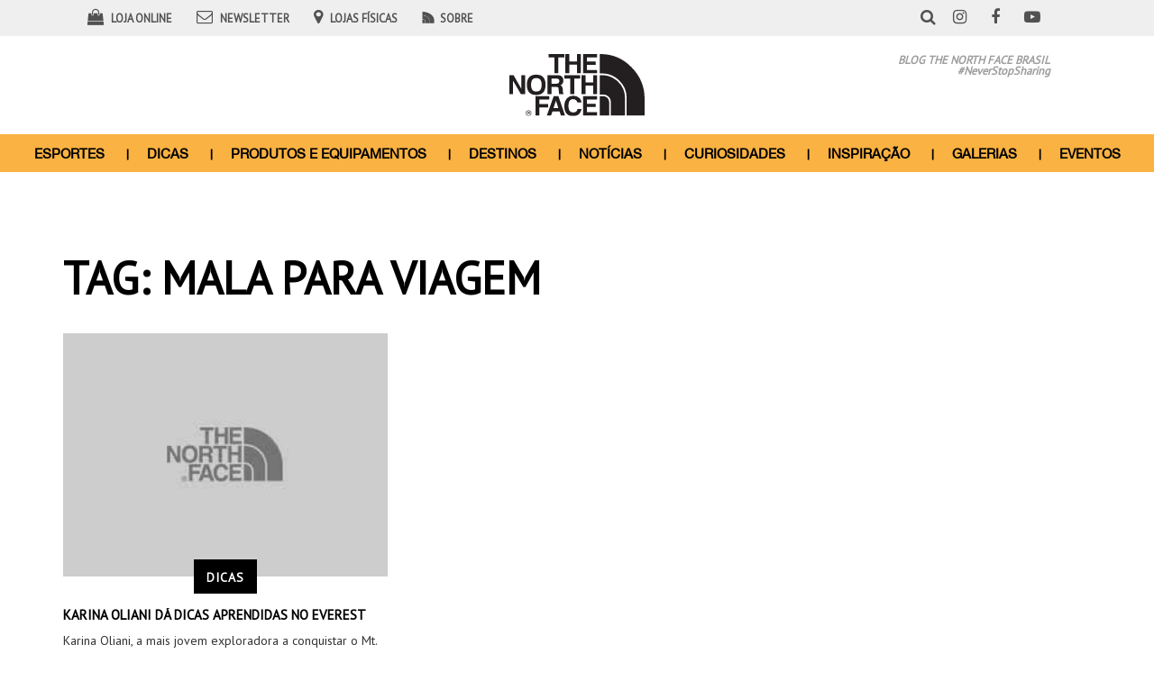

--- FILE ---
content_type: text/html; charset=UTF-8
request_url: https://blog.thenorthface.com.br/tag/mala-para-viagem/
body_size: 8335
content:
<!DOCTYPE html>
<html class="no-js" lang="pt-BR">
<head>
	<meta charset="UTF-8" />
	<meta name="viewport" content="width=device-width, initial-scale=1.0" />
	<link rel="profile" href="https://gmpg.org/xfn/11" />
	<link rel="pingback" href="https://blog.thenorthface.com.br/xmlrpc.php" />
			<link href="https://blog.thenorthface.com.br/wp-content/themes/thenorthface/assets/images/favicon.gif" rel="shortcut icon" />
	  <!--Google-->
  <meta name="google-site-verification" content="7to8SIcZHrxnksrLXGfWB-T67nPSsN3svJgVAkVR1oo">
	<meta name='robots' content='index, follow, max-image-preview:large, max-snippet:-1, max-video-preview:-1' />

	<!-- This site is optimized with the Yoast SEO plugin v21.8.1 - https://yoast.com/wordpress/plugins/seo/ -->
	<title>Arquivos mala para viagem - The North Face - Blog</title>
	<link rel="canonical" href="https://blog.thenorthface.com.br/tag/mala-para-viagem/" />
	<meta property="og:locale" content="pt_BR" />
	<meta property="og:type" content="article" />
	<meta property="og:title" content="Arquivos mala para viagem - The North Face - Blog" />
	<meta property="og:url" content="https://blog.thenorthface.com.br/tag/mala-para-viagem/" />
	<meta property="og:site_name" content="The North Face - Blog" />
	<meta name="twitter:card" content="summary_large_image" />
	<script type="application/ld+json" class="yoast-schema-graph">{"@context":"https://schema.org","@graph":[{"@type":"CollectionPage","@id":"https://blog.thenorthface.com.br/tag/mala-para-viagem/","url":"https://blog.thenorthface.com.br/tag/mala-para-viagem/","name":"Arquivos mala para viagem - The North Face - Blog","isPartOf":{"@id":"https://blog.thenorthface.com.br/#website"},"breadcrumb":{"@id":"https://blog.thenorthface.com.br/tag/mala-para-viagem/#breadcrumb"},"inLanguage":"pt-BR"},{"@type":"BreadcrumbList","@id":"https://blog.thenorthface.com.br/tag/mala-para-viagem/#breadcrumb","itemListElement":[{"@type":"ListItem","position":1,"name":"Início","item":"https://blog.thenorthface.com.br/"},{"@type":"ListItem","position":2,"name":"mala para viagem"}]},{"@type":"WebSite","@id":"https://blog.thenorthface.com.br/#website","url":"https://blog.thenorthface.com.br/","name":"The North Face - Blog","description":"","publisher":{"@id":"https://blog.thenorthface.com.br/#organization"},"potentialAction":[{"@type":"SearchAction","target":{"@type":"EntryPoint","urlTemplate":"https://blog.thenorthface.com.br/?s={search_term_string}"},"query-input":"required name=search_term_string"}],"inLanguage":"pt-BR"},{"@type":"Organization","@id":"https://blog.thenorthface.com.br/#organization","name":"The North Face - Blog","url":"https://blog.thenorthface.com.br/","logo":{"@type":"ImageObject","inLanguage":"pt-BR","@id":"https://blog.thenorthface.com.br/#/schema/logo/image/","url":"https://blog.thenorthface.com.br/wp-content/uploads/2018/03/logo.png","contentUrl":"https://blog.thenorthface.com.br/wp-content/uploads/2018/03/logo.png","width":155,"height":72,"caption":"The North Face - Blog"},"image":{"@id":"https://blog.thenorthface.com.br/#/schema/logo/image/"}}]}</script>
	<!-- / Yoast SEO plugin. -->


<link rel="alternate" type="application/rss+xml" title="Feed para The North Face - Blog &raquo;" href="https://blog.thenorthface.com.br/feed/" />
<link rel="alternate" type="application/rss+xml" title="Feed de comentários para The North Face - Blog &raquo;" href="https://blog.thenorthface.com.br/comments/feed/" />
<link rel="alternate" type="application/rss+xml" title="Feed de tag para The North Face - Blog &raquo; mala para viagem" href="https://blog.thenorthface.com.br/tag/mala-para-viagem/feed/" />
<script type="text/javascript">
/* <![CDATA[ */
window._wpemojiSettings = {"baseUrl":"https:\/\/s.w.org\/images\/core\/emoji\/14.0.0\/72x72\/","ext":".png","svgUrl":"https:\/\/s.w.org\/images\/core\/emoji\/14.0.0\/svg\/","svgExt":".svg","source":{"concatemoji":"https:\/\/blog.thenorthface.com.br\/wp-includes\/js\/wp-emoji-release.min.js?ver=6.4.2"}};
/*! This file is auto-generated */
!function(i,n){var o,s,e;function c(e){try{var t={supportTests:e,timestamp:(new Date).valueOf()};sessionStorage.setItem(o,JSON.stringify(t))}catch(e){}}function p(e,t,n){e.clearRect(0,0,e.canvas.width,e.canvas.height),e.fillText(t,0,0);var t=new Uint32Array(e.getImageData(0,0,e.canvas.width,e.canvas.height).data),r=(e.clearRect(0,0,e.canvas.width,e.canvas.height),e.fillText(n,0,0),new Uint32Array(e.getImageData(0,0,e.canvas.width,e.canvas.height).data));return t.every(function(e,t){return e===r[t]})}function u(e,t,n){switch(t){case"flag":return n(e,"\ud83c\udff3\ufe0f\u200d\u26a7\ufe0f","\ud83c\udff3\ufe0f\u200b\u26a7\ufe0f")?!1:!n(e,"\ud83c\uddfa\ud83c\uddf3","\ud83c\uddfa\u200b\ud83c\uddf3")&&!n(e,"\ud83c\udff4\udb40\udc67\udb40\udc62\udb40\udc65\udb40\udc6e\udb40\udc67\udb40\udc7f","\ud83c\udff4\u200b\udb40\udc67\u200b\udb40\udc62\u200b\udb40\udc65\u200b\udb40\udc6e\u200b\udb40\udc67\u200b\udb40\udc7f");case"emoji":return!n(e,"\ud83e\udef1\ud83c\udffb\u200d\ud83e\udef2\ud83c\udfff","\ud83e\udef1\ud83c\udffb\u200b\ud83e\udef2\ud83c\udfff")}return!1}function f(e,t,n){var r="undefined"!=typeof WorkerGlobalScope&&self instanceof WorkerGlobalScope?new OffscreenCanvas(300,150):i.createElement("canvas"),a=r.getContext("2d",{willReadFrequently:!0}),o=(a.textBaseline="top",a.font="600 32px Arial",{});return e.forEach(function(e){o[e]=t(a,e,n)}),o}function t(e){var t=i.createElement("script");t.src=e,t.defer=!0,i.head.appendChild(t)}"undefined"!=typeof Promise&&(o="wpEmojiSettingsSupports",s=["flag","emoji"],n.supports={everything:!0,everythingExceptFlag:!0},e=new Promise(function(e){i.addEventListener("DOMContentLoaded",e,{once:!0})}),new Promise(function(t){var n=function(){try{var e=JSON.parse(sessionStorage.getItem(o));if("object"==typeof e&&"number"==typeof e.timestamp&&(new Date).valueOf()<e.timestamp+604800&&"object"==typeof e.supportTests)return e.supportTests}catch(e){}return null}();if(!n){if("undefined"!=typeof Worker&&"undefined"!=typeof OffscreenCanvas&&"undefined"!=typeof URL&&URL.createObjectURL&&"undefined"!=typeof Blob)try{var e="postMessage("+f.toString()+"("+[JSON.stringify(s),u.toString(),p.toString()].join(",")+"));",r=new Blob([e],{type:"text/javascript"}),a=new Worker(URL.createObjectURL(r),{name:"wpTestEmojiSupports"});return void(a.onmessage=function(e){c(n=e.data),a.terminate(),t(n)})}catch(e){}c(n=f(s,u,p))}t(n)}).then(function(e){for(var t in e)n.supports[t]=e[t],n.supports.everything=n.supports.everything&&n.supports[t],"flag"!==t&&(n.supports.everythingExceptFlag=n.supports.everythingExceptFlag&&n.supports[t]);n.supports.everythingExceptFlag=n.supports.everythingExceptFlag&&!n.supports.flag,n.DOMReady=!1,n.readyCallback=function(){n.DOMReady=!0}}).then(function(){return e}).then(function(){var e;n.supports.everything||(n.readyCallback(),(e=n.source||{}).concatemoji?t(e.concatemoji):e.wpemoji&&e.twemoji&&(t(e.twemoji),t(e.wpemoji)))}))}((window,document),window._wpemojiSettings);
/* ]]> */
</script>
<link rel='stylesheet' id='jms-style-css' href='https://blog.thenorthface.com.br/wp-content/themes/thenorthface/assets/css/main.css?ver=12ec1fb833d2692b210c6f9ec38c1c6e' type='text/css' media='all' />
<link rel='stylesheet' id='sbi_styles-css' href='https://blog.thenorthface.com.br/wp-content/plugins/instagram-feed/css/sbi-styles.min.css?ver=6.2.7' type='text/css' media='all' />
<style id='wp-emoji-styles-inline-css' type='text/css'>

	img.wp-smiley, img.emoji {
		display: inline !important;
		border: none !important;
		box-shadow: none !important;
		height: 1em !important;
		width: 1em !important;
		margin: 0 0.07em !important;
		vertical-align: -0.1em !important;
		background: none !important;
		padding: 0 !important;
	}
</style>
<link rel='stylesheet' id='wp-block-library-css' href='https://blog.thenorthface.com.br/wp-includes/css/dist/block-library/style.min.css?ver=6.4.2' type='text/css' media='all' />
<style id='classic-theme-styles-inline-css' type='text/css'>
/*! This file is auto-generated */
.wp-block-button__link{color:#fff;background-color:#32373c;border-radius:9999px;box-shadow:none;text-decoration:none;padding:calc(.667em + 2px) calc(1.333em + 2px);font-size:1.125em}.wp-block-file__button{background:#32373c;color:#fff;text-decoration:none}
</style>
<style id='global-styles-inline-css' type='text/css'>
body{--wp--preset--color--black: #000000;--wp--preset--color--cyan-bluish-gray: #abb8c3;--wp--preset--color--white: #ffffff;--wp--preset--color--pale-pink: #f78da7;--wp--preset--color--vivid-red: #cf2e2e;--wp--preset--color--luminous-vivid-orange: #ff6900;--wp--preset--color--luminous-vivid-amber: #fcb900;--wp--preset--color--light-green-cyan: #7bdcb5;--wp--preset--color--vivid-green-cyan: #00d084;--wp--preset--color--pale-cyan-blue: #8ed1fc;--wp--preset--color--vivid-cyan-blue: #0693e3;--wp--preset--color--vivid-purple: #9b51e0;--wp--preset--gradient--vivid-cyan-blue-to-vivid-purple: linear-gradient(135deg,rgba(6,147,227,1) 0%,rgb(155,81,224) 100%);--wp--preset--gradient--light-green-cyan-to-vivid-green-cyan: linear-gradient(135deg,rgb(122,220,180) 0%,rgb(0,208,130) 100%);--wp--preset--gradient--luminous-vivid-amber-to-luminous-vivid-orange: linear-gradient(135deg,rgba(252,185,0,1) 0%,rgba(255,105,0,1) 100%);--wp--preset--gradient--luminous-vivid-orange-to-vivid-red: linear-gradient(135deg,rgba(255,105,0,1) 0%,rgb(207,46,46) 100%);--wp--preset--gradient--very-light-gray-to-cyan-bluish-gray: linear-gradient(135deg,rgb(238,238,238) 0%,rgb(169,184,195) 100%);--wp--preset--gradient--cool-to-warm-spectrum: linear-gradient(135deg,rgb(74,234,220) 0%,rgb(151,120,209) 20%,rgb(207,42,186) 40%,rgb(238,44,130) 60%,rgb(251,105,98) 80%,rgb(254,248,76) 100%);--wp--preset--gradient--blush-light-purple: linear-gradient(135deg,rgb(255,206,236) 0%,rgb(152,150,240) 100%);--wp--preset--gradient--blush-bordeaux: linear-gradient(135deg,rgb(254,205,165) 0%,rgb(254,45,45) 50%,rgb(107,0,62) 100%);--wp--preset--gradient--luminous-dusk: linear-gradient(135deg,rgb(255,203,112) 0%,rgb(199,81,192) 50%,rgb(65,88,208) 100%);--wp--preset--gradient--pale-ocean: linear-gradient(135deg,rgb(255,245,203) 0%,rgb(182,227,212) 50%,rgb(51,167,181) 100%);--wp--preset--gradient--electric-grass: linear-gradient(135deg,rgb(202,248,128) 0%,rgb(113,206,126) 100%);--wp--preset--gradient--midnight: linear-gradient(135deg,rgb(2,3,129) 0%,rgb(40,116,252) 100%);--wp--preset--font-size--small: 13px;--wp--preset--font-size--medium: 20px;--wp--preset--font-size--large: 36px;--wp--preset--font-size--x-large: 42px;--wp--preset--spacing--20: 0.44rem;--wp--preset--spacing--30: 0.67rem;--wp--preset--spacing--40: 1rem;--wp--preset--spacing--50: 1.5rem;--wp--preset--spacing--60: 2.25rem;--wp--preset--spacing--70: 3.38rem;--wp--preset--spacing--80: 5.06rem;--wp--preset--shadow--natural: 6px 6px 9px rgba(0, 0, 0, 0.2);--wp--preset--shadow--deep: 12px 12px 50px rgba(0, 0, 0, 0.4);--wp--preset--shadow--sharp: 6px 6px 0px rgba(0, 0, 0, 0.2);--wp--preset--shadow--outlined: 6px 6px 0px -3px rgba(255, 255, 255, 1), 6px 6px rgba(0, 0, 0, 1);--wp--preset--shadow--crisp: 6px 6px 0px rgba(0, 0, 0, 1);}:where(.is-layout-flex){gap: 0.5em;}:where(.is-layout-grid){gap: 0.5em;}body .is-layout-flow > .alignleft{float: left;margin-inline-start: 0;margin-inline-end: 2em;}body .is-layout-flow > .alignright{float: right;margin-inline-start: 2em;margin-inline-end: 0;}body .is-layout-flow > .aligncenter{margin-left: auto !important;margin-right: auto !important;}body .is-layout-constrained > .alignleft{float: left;margin-inline-start: 0;margin-inline-end: 2em;}body .is-layout-constrained > .alignright{float: right;margin-inline-start: 2em;margin-inline-end: 0;}body .is-layout-constrained > .aligncenter{margin-left: auto !important;margin-right: auto !important;}body .is-layout-constrained > :where(:not(.alignleft):not(.alignright):not(.alignfull)){max-width: var(--wp--style--global--content-size);margin-left: auto !important;margin-right: auto !important;}body .is-layout-constrained > .alignwide{max-width: var(--wp--style--global--wide-size);}body .is-layout-flex{display: flex;}body .is-layout-flex{flex-wrap: wrap;align-items: center;}body .is-layout-flex > *{margin: 0;}body .is-layout-grid{display: grid;}body .is-layout-grid > *{margin: 0;}:where(.wp-block-columns.is-layout-flex){gap: 2em;}:where(.wp-block-columns.is-layout-grid){gap: 2em;}:where(.wp-block-post-template.is-layout-flex){gap: 1.25em;}:where(.wp-block-post-template.is-layout-grid){gap: 1.25em;}.has-black-color{color: var(--wp--preset--color--black) !important;}.has-cyan-bluish-gray-color{color: var(--wp--preset--color--cyan-bluish-gray) !important;}.has-white-color{color: var(--wp--preset--color--white) !important;}.has-pale-pink-color{color: var(--wp--preset--color--pale-pink) !important;}.has-vivid-red-color{color: var(--wp--preset--color--vivid-red) !important;}.has-luminous-vivid-orange-color{color: var(--wp--preset--color--luminous-vivid-orange) !important;}.has-luminous-vivid-amber-color{color: var(--wp--preset--color--luminous-vivid-amber) !important;}.has-light-green-cyan-color{color: var(--wp--preset--color--light-green-cyan) !important;}.has-vivid-green-cyan-color{color: var(--wp--preset--color--vivid-green-cyan) !important;}.has-pale-cyan-blue-color{color: var(--wp--preset--color--pale-cyan-blue) !important;}.has-vivid-cyan-blue-color{color: var(--wp--preset--color--vivid-cyan-blue) !important;}.has-vivid-purple-color{color: var(--wp--preset--color--vivid-purple) !important;}.has-black-background-color{background-color: var(--wp--preset--color--black) !important;}.has-cyan-bluish-gray-background-color{background-color: var(--wp--preset--color--cyan-bluish-gray) !important;}.has-white-background-color{background-color: var(--wp--preset--color--white) !important;}.has-pale-pink-background-color{background-color: var(--wp--preset--color--pale-pink) !important;}.has-vivid-red-background-color{background-color: var(--wp--preset--color--vivid-red) !important;}.has-luminous-vivid-orange-background-color{background-color: var(--wp--preset--color--luminous-vivid-orange) !important;}.has-luminous-vivid-amber-background-color{background-color: var(--wp--preset--color--luminous-vivid-amber) !important;}.has-light-green-cyan-background-color{background-color: var(--wp--preset--color--light-green-cyan) !important;}.has-vivid-green-cyan-background-color{background-color: var(--wp--preset--color--vivid-green-cyan) !important;}.has-pale-cyan-blue-background-color{background-color: var(--wp--preset--color--pale-cyan-blue) !important;}.has-vivid-cyan-blue-background-color{background-color: var(--wp--preset--color--vivid-cyan-blue) !important;}.has-vivid-purple-background-color{background-color: var(--wp--preset--color--vivid-purple) !important;}.has-black-border-color{border-color: var(--wp--preset--color--black) !important;}.has-cyan-bluish-gray-border-color{border-color: var(--wp--preset--color--cyan-bluish-gray) !important;}.has-white-border-color{border-color: var(--wp--preset--color--white) !important;}.has-pale-pink-border-color{border-color: var(--wp--preset--color--pale-pink) !important;}.has-vivid-red-border-color{border-color: var(--wp--preset--color--vivid-red) !important;}.has-luminous-vivid-orange-border-color{border-color: var(--wp--preset--color--luminous-vivid-orange) !important;}.has-luminous-vivid-amber-border-color{border-color: var(--wp--preset--color--luminous-vivid-amber) !important;}.has-light-green-cyan-border-color{border-color: var(--wp--preset--color--light-green-cyan) !important;}.has-vivid-green-cyan-border-color{border-color: var(--wp--preset--color--vivid-green-cyan) !important;}.has-pale-cyan-blue-border-color{border-color: var(--wp--preset--color--pale-cyan-blue) !important;}.has-vivid-cyan-blue-border-color{border-color: var(--wp--preset--color--vivid-cyan-blue) !important;}.has-vivid-purple-border-color{border-color: var(--wp--preset--color--vivid-purple) !important;}.has-vivid-cyan-blue-to-vivid-purple-gradient-background{background: var(--wp--preset--gradient--vivid-cyan-blue-to-vivid-purple) !important;}.has-light-green-cyan-to-vivid-green-cyan-gradient-background{background: var(--wp--preset--gradient--light-green-cyan-to-vivid-green-cyan) !important;}.has-luminous-vivid-amber-to-luminous-vivid-orange-gradient-background{background: var(--wp--preset--gradient--luminous-vivid-amber-to-luminous-vivid-orange) !important;}.has-luminous-vivid-orange-to-vivid-red-gradient-background{background: var(--wp--preset--gradient--luminous-vivid-orange-to-vivid-red) !important;}.has-very-light-gray-to-cyan-bluish-gray-gradient-background{background: var(--wp--preset--gradient--very-light-gray-to-cyan-bluish-gray) !important;}.has-cool-to-warm-spectrum-gradient-background{background: var(--wp--preset--gradient--cool-to-warm-spectrum) !important;}.has-blush-light-purple-gradient-background{background: var(--wp--preset--gradient--blush-light-purple) !important;}.has-blush-bordeaux-gradient-background{background: var(--wp--preset--gradient--blush-bordeaux) !important;}.has-luminous-dusk-gradient-background{background: var(--wp--preset--gradient--luminous-dusk) !important;}.has-pale-ocean-gradient-background{background: var(--wp--preset--gradient--pale-ocean) !important;}.has-electric-grass-gradient-background{background: var(--wp--preset--gradient--electric-grass) !important;}.has-midnight-gradient-background{background: var(--wp--preset--gradient--midnight) !important;}.has-small-font-size{font-size: var(--wp--preset--font-size--small) !important;}.has-medium-font-size{font-size: var(--wp--preset--font-size--medium) !important;}.has-large-font-size{font-size: var(--wp--preset--font-size--large) !important;}.has-x-large-font-size{font-size: var(--wp--preset--font-size--x-large) !important;}
.wp-block-navigation a:where(:not(.wp-element-button)){color: inherit;}
:where(.wp-block-post-template.is-layout-flex){gap: 1.25em;}:where(.wp-block-post-template.is-layout-grid){gap: 1.25em;}
:where(.wp-block-columns.is-layout-flex){gap: 2em;}:where(.wp-block-columns.is-layout-grid){gap: 2em;}
.wp-block-pullquote{font-size: 1.5em;line-height: 1.6;}
</style>
<script type="text/javascript" src="https://blog.thenorthface.com.br/wp-includes/js/jquery/jquery.min.js?ver=3.7.1" id="jquery-core-js"></script>
<script type="text/javascript" src="https://blog.thenorthface.com.br/wp-includes/js/jquery/jquery-migrate.min.js?ver=3.4.1" id="jquery-migrate-js"></script>
<script type="text/javascript" src="https://blog.thenorthface.com.br/wp-content/plugins/jms-contacts/assets/js/jms-contacts-front.js?ver=6.4.2" id="jms-contacts-front-script-js"></script>
<link rel="https://api.w.org/" href="https://blog.thenorthface.com.br/wp-json/" /><link rel="alternate" type="application/json" href="https://blog.thenorthface.com.br/wp-json/wp/v2/tags/762" />	<!-- Hotjar Tracking Code for https://blog.thenorthface.com.br/ -->
	<script>
	  (function(h,o,t,j,a,r){
	    h.hj=h.hj||function(){(h.hj.q=h.hj.q||[]).push(arguments)};
	    h._hjSettings={hjid:2480496,hjsv:6};
	    a=o.getElementsByTagName('head')[0];
	    r=o.createElement('script');r.async=1;
	    r.src=t+h._hjSettings.hjid+j+h._hjSettings.hjsv;
	    a.appendChild(r);
	  })(window,document,'https://static.hotjar.com/c/hotjar-','.js?sv=');
	</script>
</head>

<body class="archive tag tag-mala-para-viagem tag-762 wp-custom-logo gllr_jmscomunicacao.com.br">
	<a id="skippy" class="sr-only sr-only-focusable" href="#content">
		<div class="container">
			<span class="skiplink-text">Pular para o conteúdo</span>
		</div>
	</a>

	<header id="header" role="banner">
		<div class="container">
			<div class="page-header hidden-xs">
				<div class="row header-services">
					<div class="col-lg-7 col-md-7 col-sm-8">
						<ul >
							<li>
                <a href="https://www.thenorthface.com.br/" target="_blank">
                  <span class="social-icon"><i class="fa fa-shopping-bag" aria-hidden="true"></i></span>
                  <span class="social-label">Loja Online</span>
                </a>
              </li>
              <li>
                <a href="#footer-newsletter">
                  <span class="social-icon"><i class="fa fa-envelope-o" aria-hidden="true"></i></span>
                  <span class="social-label">Newsletter</span>
                </a>
              </li>
              <li>
                <a href="https://www.thenorthface.com.br/institucional/nossas-lojas" target="_blank">
                  <span class="social-icon"><i class="fa fa-map-marker" aria-hidden="true"></i></span>
                  <span class="social-label">Lojas Físicas</span>
                </a>
							</li>
							<li>
                <a href="https://blog.thenorthface.com.br/sobre">
                  <span class="social-label about-icon">Sobre</span>
                </a>
              </li>
						</ul>
					</div>
					<div class="col-lg-1 col-md-1 col-sm-1" id="sb-search">
						<div class="sb-search">
							<form method="get" id="sb-search-form" action="https://blog.thenorthface.com.br/" role="search">
								<input type="search" value="" class="sb-search-input" name="s" value="" id="s" placeholder="O que você procura?" />
								<button class="sb-search-submit" type="submit"><i class="fa fa-search" aria-hidden="true"></i></button>
								<button class="sb-icon-search" type="button"><i class="fa fa-search" aria-hidden="true"></i></button>
							</form>
						</div>
					</div>
					<div class="col-lg-3 col-md-3 col-sm-3 pull-right">
						<ul>
							<li>
                <a href="https://instagram.com/thenorthfacebr" target="_blank">
                  <span class="social-icon"><i class="fa fa-instagram" aria-hidden="true"></i></span>
                </a>
              </li>
              <li>
                <a href="https://www.facebook.com/TheNorthFace.BRASIL" target="_blank">
                  <span class="social-icon"><i class="fa fa-facebook" aria-hidden="true"></i></span>
                </a>
              </li>
              <li>
                <a href="https://www.youtube.com/user/TheNorthFaceBR" target="_blank">
                  <span class="social-icon"><i class="fa fa-youtube-play" aria-hidden="true"></i></span>
                </a>
              </li>
						</ul>
					</div>
				</div>

				<div class="header-main-logo">
					<div class="header-logo">
						<a href="https://blog.thenorthface.com.br" class="custom-logo-img" rel="home" itemprop="url">
							<img src="https://blog.thenorthface.com.br/wp-content/themes/thenorthface/assets/images/logo-the-north-face.svg" class="header-logo-img" alt="The North Face – Blog" itemprop="logo" />
						</a>
					</div>
					<div class="header-text">
						<p>Blog The North Face Brasil</p>
						<p class="header-hashtag">#NeverStopSharing</p>
					</div>
				</div>

				
			</div><!-- .page-header-->

			<div id="main-navigation" class="navbar navbar-default">
				<div class="navbar-header">
				<div id="fx-search-scroll" class="visible-xs">
					<div class="fx-search">
						<form method="get" id="fx-search-form" action="https://blog.thenorthface.com.br/" role="search">
							<input type="search" value="" class="fx-search-input" name="s" value="" id="s" placeholder="O que você procura?" />
							<button class="fx-search-submit" type="submit"><i class="fa fa-search" aria-hidden="true"></i></button>
							<button class="fx-icon-search" type="button"><i class="fa fa-search" aria-hidden="true"></i></button>
						</form>
					</div>
					</div>
					<button side-content-trigger data-side-content-target=".side-content" class="visible-xs side-content-trigger" type="button"><i class="fa fa-bars" aria-hidden="true"></i></button>
					<a class="navbar-brand visible-xs-block" href="https://blog.thenorthface.com.br/" title="The North Face &#8211; Blog" rel="home">
						<img class="img-responsive" src="https://blog.thenorthface.com.br/wp-content/themes/thenorthface/assets/images/logo-the-north-face-white.svg" alt="The North Face &#8211; Blog" />
					</a>
				</div>
				<nav class="collapse navbar-collapse navbar-main-navigation" role="navigation">
					<ul id="menu-main-menu" class=""><li id="menu-item-9612" class="menu-item menu-item-type-taxonomy menu-item-object-category menu-item-9612"><a title="Esportes" href="https://blog.thenorthface.com.br/esportes/">Esportes</a></li>
<li id="menu-item-9610" class="menu-item menu-item-type-taxonomy menu-item-object-category menu-item-9610"><a title="Dicas" href="https://blog.thenorthface.com.br/dicas/">Dicas</a></li>
<li id="menu-item-9618" class="menu-item menu-item-type-taxonomy menu-item-object-category menu-item-9618"><a title="Produtos e Equipamentos" href="https://blog.thenorthface.com.br/produtos-e-equipamentos/">Produtos e Equipamentos</a></li>
<li id="menu-item-9619" class="menu-item menu-item-type-taxonomy menu-item-object-category menu-item-9619"><a title="Destinos" href="https://blog.thenorthface.com.br/destinos/">Destinos</a></li>
<li id="menu-item-9611" class="menu-item menu-item-type-taxonomy menu-item-object-category menu-item-9611"><a title="Notícias" href="https://blog.thenorthface.com.br/noticias/">Notícias</a></li>
<li id="menu-item-9613" class="menu-item menu-item-type-taxonomy menu-item-object-category menu-item-9613"><a title="Curiosidades" href="https://blog.thenorthface.com.br/curiosidade/">Curiosidades</a></li>
<li id="menu-item-9620" class="menu-item menu-item-type-taxonomy menu-item-object-category menu-item-9620"><a title="Inspiração" href="https://blog.thenorthface.com.br/inspiracao/">Inspiração</a></li>
<li id="menu-item-9617" class="menu-item menu-item-type-custom menu-item-object-custom menu-item-9617"><a title="Galerias" href="/galeria/">Galerias</a></li>
<li id="menu-item-9614" class="menu-item menu-item-type-taxonomy menu-item-object-category menu-item-9614"><a title="Eventos" href="https://blog.thenorthface.com.br/eventos/">Eventos</a></li>
</ul>				</nav><!-- .navbar-collapse -->
			</div><!-- #main-navigation-->
		</div><!-- .container-->
	</header><!-- #header -->

	<aside class="fixed-nav"><!-- .fixed-nav -->
		<div class="container">
			<div class="row">
				<div class="col-xs-7 col-sm-2">
					<div class="fixed-nav__img">
						<a href="https://blog.thenorthface.com.br/" title="The North Face &#8211; Blog" rel="home">
							<img class="img-responsive fixed-logo" src="https://blog.thenorthface.com.br/wp-content/themes/thenorthface/assets/images/logo-the-north-face-white.svg" alt="The North Face &#8211; Blog" />
						</a>            
					</div>
				</div>
				<div class="hidden-xs col-sm-10 fixed-nav__nav">
					<ul id="menu-main-menu-1" class=""><li class="menu-item menu-item-type-taxonomy menu-item-object-category menu-item-9612"><a title="Esportes" href="https://blog.thenorthface.com.br/esportes/">Esportes</a></li>
<li class="menu-item menu-item-type-taxonomy menu-item-object-category menu-item-9610"><a title="Dicas" href="https://blog.thenorthface.com.br/dicas/">Dicas</a></li>
<li class="menu-item menu-item-type-taxonomy menu-item-object-category menu-item-9618"><a title="Produtos e Equipamentos" href="https://blog.thenorthface.com.br/produtos-e-equipamentos/">Produtos e Equipamentos</a></li>
<li class="menu-item menu-item-type-taxonomy menu-item-object-category menu-item-9619"><a title="Destinos" href="https://blog.thenorthface.com.br/destinos/">Destinos</a></li>
<li class="menu-item menu-item-type-taxonomy menu-item-object-category menu-item-9611"><a title="Notícias" href="https://blog.thenorthface.com.br/noticias/">Notícias</a></li>
<li class="menu-item menu-item-type-taxonomy menu-item-object-category menu-item-9613"><a title="Curiosidades" href="https://blog.thenorthface.com.br/curiosidade/">Curiosidades</a></li>
<li class="menu-item menu-item-type-taxonomy menu-item-object-category menu-item-9620"><a title="Inspiração" href="https://blog.thenorthface.com.br/inspiracao/">Inspiração</a></li>
<li class="menu-item menu-item-type-custom menu-item-object-custom menu-item-9617"><a title="Galerias" href="/galeria/">Galerias</a></li>
<li class="menu-item menu-item-type-taxonomy menu-item-object-category menu-item-9614"><a title="Eventos" href="https://blog.thenorthface.com.br/eventos/">Eventos</a></li>
</ul>				</div>
			</div>
		</div>

		<div id="sb-search-scroll" class="visible-xs">
			<div class="sc-search">
				<form method="get" id="sc-search-form" action="https://blog.thenorthface.com.br/" role="search">
					<input type="search" value="" class="sc-search-input" name="s" value="" id="s" placeholder="O que você procura?" />
					<button class="sc-search-submit" type="submit"><i class="fa fa-search" aria-hidden="true"></i></button>
					<button class="sc-icon-search" type="button"><i class="fa fa-search" aria-hidden="true"></i></button>
				</form>
			</div>
		</div>
		<button side-content-trigger data-side-content-target=".side-content" class="visible-xs side-content-trigger" type="button"><i class="fa fa-bars" aria-hidden="true"></i></button>
	</aside><!-- .fixed-nav -->

	<aside class="side-content side-nav"><!-- .side-nav -->
		<div class="side-content__wrapper side-filter__wrapper">
			<header class="side-content__header side-nav__header">
				<h2 class="side-content__header__title side-nav__header__title">
					<a href="https://blog.thenorthface.com.br/" title="The North Face &#8211; Blog" rel="home">
						<img class="img-responsive" src="https://blog.thenorthface.com.br/wp-content/themes/thenorthface/assets/images/logo-the-north-face-white.svg" alt="The North Face &#8211; Blog" />
					</a>            
				</h2>
			</header>
			<div class="side-nav__nav">
				<ul id="menu-main-menu-2" class=""><li class="menu-item menu-item-type-taxonomy menu-item-object-category menu-item-9612"><a title="Esportes" href="https://blog.thenorthface.com.br/esportes/">Esportes</a></li>
<li class="menu-item menu-item-type-taxonomy menu-item-object-category menu-item-9610"><a title="Dicas" href="https://blog.thenorthface.com.br/dicas/">Dicas</a></li>
<li class="menu-item menu-item-type-taxonomy menu-item-object-category menu-item-9618"><a title="Produtos e Equipamentos" href="https://blog.thenorthface.com.br/produtos-e-equipamentos/">Produtos e Equipamentos</a></li>
<li class="menu-item menu-item-type-taxonomy menu-item-object-category menu-item-9619"><a title="Destinos" href="https://blog.thenorthface.com.br/destinos/">Destinos</a></li>
<li class="menu-item menu-item-type-taxonomy menu-item-object-category menu-item-9611"><a title="Notícias" href="https://blog.thenorthface.com.br/noticias/">Notícias</a></li>
<li class="menu-item menu-item-type-taxonomy menu-item-object-category menu-item-9613"><a title="Curiosidades" href="https://blog.thenorthface.com.br/curiosidade/">Curiosidades</a></li>
<li class="menu-item menu-item-type-taxonomy menu-item-object-category menu-item-9620"><a title="Inspiração" href="https://blog.thenorthface.com.br/inspiracao/">Inspiração</a></li>
<li class="menu-item menu-item-type-custom menu-item-object-custom menu-item-9617"><a title="Galerias" href="/galeria/">Galerias</a></li>
<li class="menu-item menu-item-type-taxonomy menu-item-object-category menu-item-9614"><a title="Eventos" href="https://blog.thenorthface.com.br/eventos/">Eventos</a></li>
</ul>				</div>
		</div>
	</aside><!-- .side-nav --><div class="container">
  <div class="row post-list">
  	<main id="content" class="col-lg-12 col-md-12 col-sm-12 col-xs-12" tabindex="-1" role="main">

  			
  				<header class="page-header">
  				<h1 class="page-title">Tag: <span>mala para viagem</span></h1>  				</header><!-- .page-header -->

  				<div class="row">
                        <div class="col-xs-12 col-sm-4 col-md-4 item-list-vertical">
                <article id="post-5444" class="post-5444 post type-post status-publish format-standard hentry category-dicas tag-barraca-the-north-face tag-everest tag-jaquetas-the-north-face tag-ka-oliani tag-karina-oliani tag-mala-para-viagem tag-mt-everest tag-produtos-the-north-face tag-produtos-tnf tag-the-north-face-brasil">
                  <div class="row">
                    <div class="col-xs-12 col-sm-12 col-md-12 item-list-vertical-img">
                      <a href="https://blog.thenorthface.com.br/dicas/ela-conquistou-o-everest-e-indica/">
                        <img src="https://blog.thenorthface.com.br/wp-content/themes/thenorthface/assets/images/placeholder.jpg" alt="Karina Oliani dá dicas aprendidas no Everest" class="img-responsive">
                      </a>
                    </div>
                    <div class="col-xs-12 col-sm-12 col-md-12 item-list-vertical-text">
                      <ul class="category">
                        <li>Dicas</li>
                      </ul>
                      <h4><a href="https://blog.thenorthface.com.br/dicas/ela-conquistou-o-everest-e-indica/">Karina Oliani dá dicas aprendidas no Everest</a></h4>
                      Karina Oliani, a mais jovem exploradora a conquistar o Mt. Everest, preparou essa super...                      <div class="entry-meta single-entry-date">
                        <p><span class="entry-date"> <time class="content-timestamp" datetime="2013-08-07T13:01:33-03:00">7 de agosto de 2013</time></span></p>                      </div>
                    </div>
                  </div>
                </article><!-- #post-## -->
              </div>
                    </div>
            		
  	</main><!-- #content -->
  </div><!--/row-->
</div><!--/container-->

	<footer id="footer" class="footer" role="contentinfo">
    <div id="footer-newsletter" class="footer-newsletter">
      <div class="container-fluid">
        <div class="row">
          <div class="col-lg-12 col-md-12 col-sm-12 col-xs-12">
            <div class="footer-newsletter__container">
              <h2>Fique por dentro!</h2>
              <p>Receba dicas de destinos, promoções e muito mais.</p>
              <div class="widget widget_jms_contacts">		<div class="row">
			<div class="col-lg-8 col-lg-offset-3 col-md-offset-2 col-sm-offset-1">
				<form class="jms-contacts-form" action="" method="post">
					<div class="input-submit clearfix">
						<input id="jms-contacts-email" class="jms-contacts-email" type="text" name="jms-contacts-email" value="" placeholder="Digite seu email" required />
						<button class="jms-contacts-email-submit" type="submit">Assinar</button>
					</div>
					<img src="https://blog.thenorthface.com.br/wp-content/plugins/jms-contacts//assets/images/ajax-loader.gif" alt="Loading" class="jms-contacts-loading" style="display:none;">
					<p class="jms-contacts-response" style="display:none;"></p>
				</form>
			</div>
		</div>
		</div>            </div>
          </div>
        </div>
      </div>
    </div>

    <div class="footer-services">
      <div class="footer-links">
          <div class="container">
            <div class="row">
              <div class="col-lg-12 col-md-12 col-sm-12 col-xs-12">
                 <ul id="menu-main-menu-3" class="footer-links-list"><li class="menu-item menu-item-type-taxonomy menu-item-object-category menu-item-9612"><a title="Esportes" href="https://blog.thenorthface.com.br/esportes/">Esportes</a></li>
<li class="menu-item menu-item-type-taxonomy menu-item-object-category menu-item-9610"><a title="Dicas" href="https://blog.thenorthface.com.br/dicas/">Dicas</a></li>
<li class="menu-item menu-item-type-taxonomy menu-item-object-category menu-item-9618"><a title="Produtos e Equipamentos" href="https://blog.thenorthface.com.br/produtos-e-equipamentos/">Produtos e Equipamentos</a></li>
<li class="menu-item menu-item-type-taxonomy menu-item-object-category menu-item-9619"><a title="Destinos" href="https://blog.thenorthface.com.br/destinos/">Destinos</a></li>
<li class="menu-item menu-item-type-taxonomy menu-item-object-category menu-item-9611"><a title="Notícias" href="https://blog.thenorthface.com.br/noticias/">Notícias</a></li>
<li class="menu-item menu-item-type-taxonomy menu-item-object-category menu-item-9613"><a title="Curiosidades" href="https://blog.thenorthface.com.br/curiosidade/">Curiosidades</a></li>
<li class="menu-item menu-item-type-taxonomy menu-item-object-category menu-item-9620"><a title="Inspiração" href="https://blog.thenorthface.com.br/inspiracao/">Inspiração</a></li>
<li class="menu-item menu-item-type-custom menu-item-object-custom menu-item-9617"><a title="Galerias" href="/galeria/">Galerias</a></li>
<li class="menu-item menu-item-type-taxonomy menu-item-object-category menu-item-9614"><a title="Eventos" href="https://blog.thenorthface.com.br/eventos/">Eventos</a></li>
</ul>                <hr class="large-separator">
              </div>
            </div>
          </div>
      </div>

      <div class="footer-social">
        <div class="container">
          <div class="row">
            <ul class="footer-social-list">
              <li>
                <a href="https://instagram.com/thenorthfacebr" target="_blank">
                  <span class="social-icon"><i class="fa fa-instagram" aria-hidden="true"></i></span>
                  <span class="social-label">Instagram</span>
                </a>
              </li>
              <li>
                <a href="https://www.facebook.com/TheNorthFace.BRASIL" target="_blank">
                  <span class="social-icon"><i class="fa fa-facebook" aria-hidden="true"></i></span>
                  <span class="social-label">Facebook</span>
                </a>
              </li>
              <li>
                <a href="https://www.youtube.com/user/TheNorthFaceBR" target="_blank">
                  <span class="social-icon"><i class="fa fa-youtube-play" aria-hidden="true"></i></span>
                  <span class="social-label">You Tube</span>
                </a>
              </li>
              <li>
                <a href="https://www.thenorthface.com.br/" target="_blank">
                  <span class="social-icon"><i class="fa fa-shopping-bag" aria-hidden="true"></i></span>
                  <span class="social-label">Loja Online</span>
                </a>
              </li>
              <li>
                <a href="#footer-newsletter">
                  <span class="social-icon"><i class="fa fa-envelope-o" aria-hidden="true"></i></span>
                  <span class="social-label">Newsletter</span>
                </a>
              </li>
              <li>
                <a href="https://www.thenorthface.com.br/institucional/nossas-lojas" target="_blank">
                  <span class="social-icon"><i class="fa fa-map-marker" aria-hidden="true"></i></span>
                  <span class="social-label">Lojas Físicas</span>
                </a>
              </li>
              <li>
                <a href="https://blog.thenorthface.com.br/sobre">
                  <span class="social-label about-icon">Sobre</span>
                </a>
              </li>
            </ul>
          </div>
        </div>
      </div>
    </div>

    <div class="footer-copyright">
      <hr class="large-separator">
      <div class="container">
        <div class="row">
          <div class="col-lg-12 col-md-12 col-sm-12 col-xs-12">
            <p>&copy; 2026 <a href="https://blog.thenorthface.com.br">The North Face &#8211; Blog</a> - Todos os direitos reservados | Powered by the <a href="https://jmscomunicacao.com.br" rel="nofollow" target="_blank">JMS</a>.</p>
          </div>
        </div>
      </div>
    </div>
  </footer>

  <!-- Instagram Feed JS -->
<script type="text/javascript">
var sbiajaxurl = "https://blog.thenorthface.com.br/wp-admin/admin-ajax.php";
</script>
<script type="text/javascript" src="https://blog.thenorthface.com.br/wp-content/themes/thenorthface/assets/js/main.js?ver=4b68c93dfff8bea3615775e3e2185962" id="jms-main-js"></script>

  <!-- Google Analytics -->
  <script>
  (function(i,s,o,g,r,a,m){i['GoogleAnalyticsObject']=r;i[r]=i[r]||function(){
  (i[r].q=i[r].q||[]).push(arguments)},i[r].l=1*new Date();a=s.createElement(o),
  m=s.getElementsByTagName(o)[0];a.async=1;a.src=g;m.parentNode.insertBefore(a,m)
  })(window,document,'script','https://www.google-analytics.com/analytics.js','ga');

  ga('create', 'UA-33365445-2', 'auto');
  ga('send', 'pageview');
  </script>
  <!-- End Google Analytics -->

  <div id="fb-root"></div>
  <script>(function(d, s, id) {
    var js, fjs = d.getElementsByTagName(s)[0];
    if (d.getElementById(id)) return;
    js = d.createElement(s); js.id = id;
    js.src = 'https://connect.facebook.net/pt_BR/sdk.js#xfbml=1&version=v2.12&appId=&autoLogAppEvents=1';
    fjs.parentNode.insertBefore(js, fjs);
  }(document, 'script', 'facebook-jssdk'));</script>
</body>
</html>
